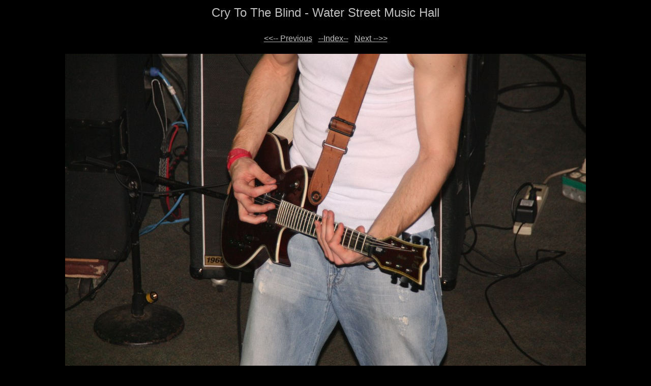

--- FILE ---
content_type: text/html
request_url: https://doppleganger.org/water_st/cttbwsmh123.html
body_size: 476
content:
<HTML><HEAD>
<META HTTP-EQUIV="Content-Type" CONTENT="text/html; charset=windows-1250">
<META NAME="Description" CONTENT="Cry To The Blind - Water Street Music Hall">
<TITLE>Cry To The Blind - Water Street Music Hall</TITLE></HEAD>
<BODY BGCOLOR="#000000" TEXT="#C0C0C0">
<STYLE> A:link {color: #C0C0C0;} A:visited {color: #C0C0C0;}  A,TR,TD,DIV {font-family: Arial;}</STYLE>
<CENTER>
<TABLE BGCOLOR=""><TR><TD ALIGN=CENTER>
<FONT SIZE="+2" FACE="Arial">Cry To The Blind - Water Street Music Hall</FONT>
</TD></TR>
<TR><TD ALIGN=CENTER>

</TD></TR></TABLE><BR>
<TABLE BGCOLOR=""><TR><TD>
<A HREF="cttbwsmh122.html"><<-- Previous</A>&nbsp&nbsp
<A HREF="cttbwsmh.html">--Index--</A>&nbsp&nbsp
<A HREF="cttbwsmh124.html">Next -->></A>
</TD></TR></TABLE><BR>
<IMG SRC="IMG_4607.JPG" ALT="Image 123 of 146  -  127 kB"><BR><BR>
<TABLE BGCOLOR=""><TR><TD>
<A HREF="cttbwsmh122.html"><<-- Previous</A>&nbsp&nbsp
<A HREF="cttbwsmh.html">--Index--</A>&nbsp&nbsp
<A HREF="cttbwsmh124.html">Next -->></A>
</TD></TR></TABLE><BR>
<BR><HR><H6><DIV ALIGN="center">Gallery created with <A HREF="http://www.mihov.com/eng/">Mihov Gallery Creator</A>.</DIV></H6>
</BODY></HTML>
